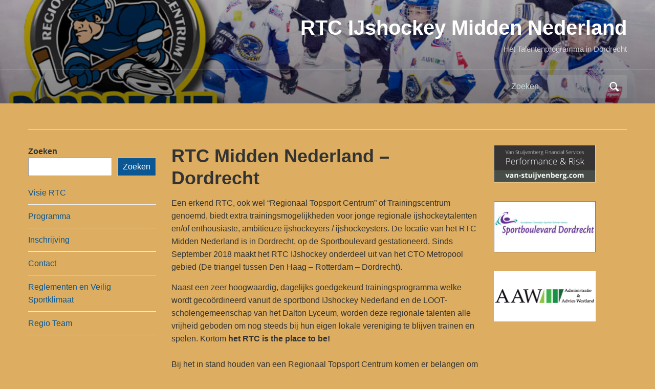

--- FILE ---
content_type: text/html; charset=UTF-8
request_url: https://rtc-dordrecht.nl/
body_size: 36418
content:
<!DOCTYPE html>
<html lang="nl">

<head>
	<meta charset="UTF-8" />
	<meta name="viewport" content="width=device-width, initial-scale=1">

	<link rel="profile" href="http://gmpg.org/xfn/11" />
	<link rel="pingback" href="https://rtc-dordrecht.nl/xmlrpc.php" />

	<title>RTC IJshockey Midden Nederland  &#8211; Het Talentenprogramma in Dordrecht</title>
<meta name='robots' content='max-image-preview:large' />
<link rel="alternate" type="application/rss+xml" title="RTC IJshockey Midden Nederland  &raquo; Feed" href="https://rtc-dordrecht.nl/feed/" />
<link rel="alternate" type="application/rss+xml" title="RTC IJshockey Midden Nederland  &raquo; Reactiesfeed" href="https://rtc-dordrecht.nl/comments/feed/" />
<link rel="alternate" type="application/rss+xml" title="RTC IJshockey Midden Nederland  &raquo; RTC Midden Nederland &#8211; Dordrecht Reactiesfeed" href="https://rtc-dordrecht.nl/sample-page/feed/" />
<script type="text/javascript">
window._wpemojiSettings = {"baseUrl":"https:\/\/s.w.org\/images\/core\/emoji\/14.0.0\/72x72\/","ext":".png","svgUrl":"https:\/\/s.w.org\/images\/core\/emoji\/14.0.0\/svg\/","svgExt":".svg","source":{"concatemoji":"https:\/\/rtc-dordrecht.nl\/wp-includes\/js\/wp-emoji-release.min.js?ver=6.1.1"}};
/*! This file is auto-generated */
!function(e,a,t){var n,r,o,i=a.createElement("canvas"),p=i.getContext&&i.getContext("2d");function s(e,t){var a=String.fromCharCode,e=(p.clearRect(0,0,i.width,i.height),p.fillText(a.apply(this,e),0,0),i.toDataURL());return p.clearRect(0,0,i.width,i.height),p.fillText(a.apply(this,t),0,0),e===i.toDataURL()}function c(e){var t=a.createElement("script");t.src=e,t.defer=t.type="text/javascript",a.getElementsByTagName("head")[0].appendChild(t)}for(o=Array("flag","emoji"),t.supports={everything:!0,everythingExceptFlag:!0},r=0;r<o.length;r++)t.supports[o[r]]=function(e){if(p&&p.fillText)switch(p.textBaseline="top",p.font="600 32px Arial",e){case"flag":return s([127987,65039,8205,9895,65039],[127987,65039,8203,9895,65039])?!1:!s([55356,56826,55356,56819],[55356,56826,8203,55356,56819])&&!s([55356,57332,56128,56423,56128,56418,56128,56421,56128,56430,56128,56423,56128,56447],[55356,57332,8203,56128,56423,8203,56128,56418,8203,56128,56421,8203,56128,56430,8203,56128,56423,8203,56128,56447]);case"emoji":return!s([129777,127995,8205,129778,127999],[129777,127995,8203,129778,127999])}return!1}(o[r]),t.supports.everything=t.supports.everything&&t.supports[o[r]],"flag"!==o[r]&&(t.supports.everythingExceptFlag=t.supports.everythingExceptFlag&&t.supports[o[r]]);t.supports.everythingExceptFlag=t.supports.everythingExceptFlag&&!t.supports.flag,t.DOMReady=!1,t.readyCallback=function(){t.DOMReady=!0},t.supports.everything||(n=function(){t.readyCallback()},a.addEventListener?(a.addEventListener("DOMContentLoaded",n,!1),e.addEventListener("load",n,!1)):(e.attachEvent("onload",n),a.attachEvent("onreadystatechange",function(){"complete"===a.readyState&&t.readyCallback()})),(e=t.source||{}).concatemoji?c(e.concatemoji):e.wpemoji&&e.twemoji&&(c(e.twemoji),c(e.wpemoji)))}(window,document,window._wpemojiSettings);
</script>
<style type="text/css">
img.wp-smiley,
img.emoji {
	display: inline !important;
	border: none !important;
	box-shadow: none !important;
	height: 1em !important;
	width: 1em !important;
	margin: 0 0.07em !important;
	vertical-align: -0.1em !important;
	background: none !important;
	padding: 0 !important;
}
</style>
	<link rel='stylesheet' id='wp-block-library-css' href='https://rtc-dordrecht.nl/wp-includes/css/dist/block-library/style.min.css?ver=6.1.1' type='text/css' media='all' />
<style id='wp-block-library-theme-inline-css' type='text/css'>
.wp-block-audio figcaption{color:#555;font-size:13px;text-align:center}.is-dark-theme .wp-block-audio figcaption{color:hsla(0,0%,100%,.65)}.wp-block-audio{margin:0 0 1em}.wp-block-code{border:1px solid #ccc;border-radius:4px;font-family:Menlo,Consolas,monaco,monospace;padding:.8em 1em}.wp-block-embed figcaption{color:#555;font-size:13px;text-align:center}.is-dark-theme .wp-block-embed figcaption{color:hsla(0,0%,100%,.65)}.wp-block-embed{margin:0 0 1em}.blocks-gallery-caption{color:#555;font-size:13px;text-align:center}.is-dark-theme .blocks-gallery-caption{color:hsla(0,0%,100%,.65)}.wp-block-image figcaption{color:#555;font-size:13px;text-align:center}.is-dark-theme .wp-block-image figcaption{color:hsla(0,0%,100%,.65)}.wp-block-image{margin:0 0 1em}.wp-block-pullquote{border-top:4px solid;border-bottom:4px solid;margin-bottom:1.75em;color:currentColor}.wp-block-pullquote__citation,.wp-block-pullquote cite,.wp-block-pullquote footer{color:currentColor;text-transform:uppercase;font-size:.8125em;font-style:normal}.wp-block-quote{border-left:.25em solid;margin:0 0 1.75em;padding-left:1em}.wp-block-quote cite,.wp-block-quote footer{color:currentColor;font-size:.8125em;position:relative;font-style:normal}.wp-block-quote.has-text-align-right{border-left:none;border-right:.25em solid;padding-left:0;padding-right:1em}.wp-block-quote.has-text-align-center{border:none;padding-left:0}.wp-block-quote.is-large,.wp-block-quote.is-style-large,.wp-block-quote.is-style-plain{border:none}.wp-block-search .wp-block-search__label{font-weight:700}.wp-block-search__button{border:1px solid #ccc;padding:.375em .625em}:where(.wp-block-group.has-background){padding:1.25em 2.375em}.wp-block-separator.has-css-opacity{opacity:.4}.wp-block-separator{border:none;border-bottom:2px solid;margin-left:auto;margin-right:auto}.wp-block-separator.has-alpha-channel-opacity{opacity:1}.wp-block-separator:not(.is-style-wide):not(.is-style-dots){width:100px}.wp-block-separator.has-background:not(.is-style-dots){border-bottom:none;height:1px}.wp-block-separator.has-background:not(.is-style-wide):not(.is-style-dots){height:2px}.wp-block-table{margin:"0 0 1em 0"}.wp-block-table thead{border-bottom:3px solid}.wp-block-table tfoot{border-top:3px solid}.wp-block-table td,.wp-block-table th{word-break:normal}.wp-block-table figcaption{color:#555;font-size:13px;text-align:center}.is-dark-theme .wp-block-table figcaption{color:hsla(0,0%,100%,.65)}.wp-block-video figcaption{color:#555;font-size:13px;text-align:center}.is-dark-theme .wp-block-video figcaption{color:hsla(0,0%,100%,.65)}.wp-block-video{margin:0 0 1em}.wp-block-template-part.has-background{padding:1.25em 2.375em;margin-top:0;margin-bottom:0}
</style>
<link rel='stylesheet' id='classic-theme-styles-css' href='https://rtc-dordrecht.nl/wp-includes/css/classic-themes.min.css?ver=1' type='text/css' media='all' />
<style id='global-styles-inline-css' type='text/css'>
body{--wp--preset--color--black: #000000;--wp--preset--color--cyan-bluish-gray: #abb8c3;--wp--preset--color--white: #ffffff;--wp--preset--color--pale-pink: #f78da7;--wp--preset--color--vivid-red: #cf2e2e;--wp--preset--color--luminous-vivid-orange: #ff6900;--wp--preset--color--luminous-vivid-amber: #fcb900;--wp--preset--color--light-green-cyan: #7bdcb5;--wp--preset--color--vivid-green-cyan: #00d084;--wp--preset--color--pale-cyan-blue: #8ed1fc;--wp--preset--color--vivid-cyan-blue: #0693e3;--wp--preset--color--vivid-purple: #9b51e0;--wp--preset--color--primary-blue: #0A5794;--wp--preset--color--dark-gray: #333333;--wp--preset--color--light-gray: #777777;--wp--preset--gradient--vivid-cyan-blue-to-vivid-purple: linear-gradient(135deg,rgba(6,147,227,1) 0%,rgb(155,81,224) 100%);--wp--preset--gradient--light-green-cyan-to-vivid-green-cyan: linear-gradient(135deg,rgb(122,220,180) 0%,rgb(0,208,130) 100%);--wp--preset--gradient--luminous-vivid-amber-to-luminous-vivid-orange: linear-gradient(135deg,rgba(252,185,0,1) 0%,rgba(255,105,0,1) 100%);--wp--preset--gradient--luminous-vivid-orange-to-vivid-red: linear-gradient(135deg,rgba(255,105,0,1) 0%,rgb(207,46,46) 100%);--wp--preset--gradient--very-light-gray-to-cyan-bluish-gray: linear-gradient(135deg,rgb(238,238,238) 0%,rgb(169,184,195) 100%);--wp--preset--gradient--cool-to-warm-spectrum: linear-gradient(135deg,rgb(74,234,220) 0%,rgb(151,120,209) 20%,rgb(207,42,186) 40%,rgb(238,44,130) 60%,rgb(251,105,98) 80%,rgb(254,248,76) 100%);--wp--preset--gradient--blush-light-purple: linear-gradient(135deg,rgb(255,206,236) 0%,rgb(152,150,240) 100%);--wp--preset--gradient--blush-bordeaux: linear-gradient(135deg,rgb(254,205,165) 0%,rgb(254,45,45) 50%,rgb(107,0,62) 100%);--wp--preset--gradient--luminous-dusk: linear-gradient(135deg,rgb(255,203,112) 0%,rgb(199,81,192) 50%,rgb(65,88,208) 100%);--wp--preset--gradient--pale-ocean: linear-gradient(135deg,rgb(255,245,203) 0%,rgb(182,227,212) 50%,rgb(51,167,181) 100%);--wp--preset--gradient--electric-grass: linear-gradient(135deg,rgb(202,248,128) 0%,rgb(113,206,126) 100%);--wp--preset--gradient--midnight: linear-gradient(135deg,rgb(2,3,129) 0%,rgb(40,116,252) 100%);--wp--preset--duotone--dark-grayscale: url('#wp-duotone-dark-grayscale');--wp--preset--duotone--grayscale: url('#wp-duotone-grayscale');--wp--preset--duotone--purple-yellow: url('#wp-duotone-purple-yellow');--wp--preset--duotone--blue-red: url('#wp-duotone-blue-red');--wp--preset--duotone--midnight: url('#wp-duotone-midnight');--wp--preset--duotone--magenta-yellow: url('#wp-duotone-magenta-yellow');--wp--preset--duotone--purple-green: url('#wp-duotone-purple-green');--wp--preset--duotone--blue-orange: url('#wp-duotone-blue-orange');--wp--preset--font-size--small: 14px;--wp--preset--font-size--medium: 20px;--wp--preset--font-size--large: 18px;--wp--preset--font-size--x-large: 42px;--wp--preset--font-size--regular: 16px;--wp--preset--font-size--extra-large: 24px;--wp--preset--spacing--20: 0.44rem;--wp--preset--spacing--30: 0.67rem;--wp--preset--spacing--40: 1rem;--wp--preset--spacing--50: 1.5rem;--wp--preset--spacing--60: 2.25rem;--wp--preset--spacing--70: 3.38rem;--wp--preset--spacing--80: 5.06rem;}:where(.is-layout-flex){gap: 0.5em;}body .is-layout-flow > .alignleft{float: left;margin-inline-start: 0;margin-inline-end: 2em;}body .is-layout-flow > .alignright{float: right;margin-inline-start: 2em;margin-inline-end: 0;}body .is-layout-flow > .aligncenter{margin-left: auto !important;margin-right: auto !important;}body .is-layout-constrained > .alignleft{float: left;margin-inline-start: 0;margin-inline-end: 2em;}body .is-layout-constrained > .alignright{float: right;margin-inline-start: 2em;margin-inline-end: 0;}body .is-layout-constrained > .aligncenter{margin-left: auto !important;margin-right: auto !important;}body .is-layout-constrained > :where(:not(.alignleft):not(.alignright):not(.alignfull)){max-width: var(--wp--style--global--content-size);margin-left: auto !important;margin-right: auto !important;}body .is-layout-constrained > .alignwide{max-width: var(--wp--style--global--wide-size);}body .is-layout-flex{display: flex;}body .is-layout-flex{flex-wrap: wrap;align-items: center;}body .is-layout-flex > *{margin: 0;}:where(.wp-block-columns.is-layout-flex){gap: 2em;}.has-black-color{color: var(--wp--preset--color--black) !important;}.has-cyan-bluish-gray-color{color: var(--wp--preset--color--cyan-bluish-gray) !important;}.has-white-color{color: var(--wp--preset--color--white) !important;}.has-pale-pink-color{color: var(--wp--preset--color--pale-pink) !important;}.has-vivid-red-color{color: var(--wp--preset--color--vivid-red) !important;}.has-luminous-vivid-orange-color{color: var(--wp--preset--color--luminous-vivid-orange) !important;}.has-luminous-vivid-amber-color{color: var(--wp--preset--color--luminous-vivid-amber) !important;}.has-light-green-cyan-color{color: var(--wp--preset--color--light-green-cyan) !important;}.has-vivid-green-cyan-color{color: var(--wp--preset--color--vivid-green-cyan) !important;}.has-pale-cyan-blue-color{color: var(--wp--preset--color--pale-cyan-blue) !important;}.has-vivid-cyan-blue-color{color: var(--wp--preset--color--vivid-cyan-blue) !important;}.has-vivid-purple-color{color: var(--wp--preset--color--vivid-purple) !important;}.has-black-background-color{background-color: var(--wp--preset--color--black) !important;}.has-cyan-bluish-gray-background-color{background-color: var(--wp--preset--color--cyan-bluish-gray) !important;}.has-white-background-color{background-color: var(--wp--preset--color--white) !important;}.has-pale-pink-background-color{background-color: var(--wp--preset--color--pale-pink) !important;}.has-vivid-red-background-color{background-color: var(--wp--preset--color--vivid-red) !important;}.has-luminous-vivid-orange-background-color{background-color: var(--wp--preset--color--luminous-vivid-orange) !important;}.has-luminous-vivid-amber-background-color{background-color: var(--wp--preset--color--luminous-vivid-amber) !important;}.has-light-green-cyan-background-color{background-color: var(--wp--preset--color--light-green-cyan) !important;}.has-vivid-green-cyan-background-color{background-color: var(--wp--preset--color--vivid-green-cyan) !important;}.has-pale-cyan-blue-background-color{background-color: var(--wp--preset--color--pale-cyan-blue) !important;}.has-vivid-cyan-blue-background-color{background-color: var(--wp--preset--color--vivid-cyan-blue) !important;}.has-vivid-purple-background-color{background-color: var(--wp--preset--color--vivid-purple) !important;}.has-black-border-color{border-color: var(--wp--preset--color--black) !important;}.has-cyan-bluish-gray-border-color{border-color: var(--wp--preset--color--cyan-bluish-gray) !important;}.has-white-border-color{border-color: var(--wp--preset--color--white) !important;}.has-pale-pink-border-color{border-color: var(--wp--preset--color--pale-pink) !important;}.has-vivid-red-border-color{border-color: var(--wp--preset--color--vivid-red) !important;}.has-luminous-vivid-orange-border-color{border-color: var(--wp--preset--color--luminous-vivid-orange) !important;}.has-luminous-vivid-amber-border-color{border-color: var(--wp--preset--color--luminous-vivid-amber) !important;}.has-light-green-cyan-border-color{border-color: var(--wp--preset--color--light-green-cyan) !important;}.has-vivid-green-cyan-border-color{border-color: var(--wp--preset--color--vivid-green-cyan) !important;}.has-pale-cyan-blue-border-color{border-color: var(--wp--preset--color--pale-cyan-blue) !important;}.has-vivid-cyan-blue-border-color{border-color: var(--wp--preset--color--vivid-cyan-blue) !important;}.has-vivid-purple-border-color{border-color: var(--wp--preset--color--vivid-purple) !important;}.has-vivid-cyan-blue-to-vivid-purple-gradient-background{background: var(--wp--preset--gradient--vivid-cyan-blue-to-vivid-purple) !important;}.has-light-green-cyan-to-vivid-green-cyan-gradient-background{background: var(--wp--preset--gradient--light-green-cyan-to-vivid-green-cyan) !important;}.has-luminous-vivid-amber-to-luminous-vivid-orange-gradient-background{background: var(--wp--preset--gradient--luminous-vivid-amber-to-luminous-vivid-orange) !important;}.has-luminous-vivid-orange-to-vivid-red-gradient-background{background: var(--wp--preset--gradient--luminous-vivid-orange-to-vivid-red) !important;}.has-very-light-gray-to-cyan-bluish-gray-gradient-background{background: var(--wp--preset--gradient--very-light-gray-to-cyan-bluish-gray) !important;}.has-cool-to-warm-spectrum-gradient-background{background: var(--wp--preset--gradient--cool-to-warm-spectrum) !important;}.has-blush-light-purple-gradient-background{background: var(--wp--preset--gradient--blush-light-purple) !important;}.has-blush-bordeaux-gradient-background{background: var(--wp--preset--gradient--blush-bordeaux) !important;}.has-luminous-dusk-gradient-background{background: var(--wp--preset--gradient--luminous-dusk) !important;}.has-pale-ocean-gradient-background{background: var(--wp--preset--gradient--pale-ocean) !important;}.has-electric-grass-gradient-background{background: var(--wp--preset--gradient--electric-grass) !important;}.has-midnight-gradient-background{background: var(--wp--preset--gradient--midnight) !important;}.has-small-font-size{font-size: var(--wp--preset--font-size--small) !important;}.has-medium-font-size{font-size: var(--wp--preset--font-size--medium) !important;}.has-large-font-size{font-size: var(--wp--preset--font-size--large) !important;}.has-x-large-font-size{font-size: var(--wp--preset--font-size--x-large) !important;}
.wp-block-navigation a:where(:not(.wp-element-button)){color: inherit;}
:where(.wp-block-columns.is-layout-flex){gap: 2em;}
.wp-block-pullquote{font-size: 1.5em;line-height: 1.6;}
</style>
<link rel='stylesheet' id='contact-form-7-css' href='https://rtc-dordrecht.nl/wp-content/plugins/contact-form-7/includes/css/styles.css?ver=5.7.7' type='text/css' media='all' />
<link rel='stylesheet' id='academica-style-css' href='https://rtc-dordrecht.nl/wp-content/themes/academica/style.css?ver=6.1.1' type='text/css' media='all' />
<link rel='stylesheet' id='academica-style-mobile-css' href='https://rtc-dordrecht.nl/wp-content/themes/academica/media-queries.css?ver=1.0' type='text/css' media='all' />
<link rel='stylesheet' id='dashicons-css' href='https://rtc-dordrecht.nl/wp-includes/css/dashicons.min.css?ver=6.1.1' type='text/css' media='all' />
<script type='text/javascript' src='https://rtc-dordrecht.nl/wp-content/plugins/strato-assistant/js/cookies.js?ver=1670517145' id='strato-assistant-wp-cookies-js'></script>
<script type='text/javascript' src='https://rtc-dordrecht.nl/wp-includes/js/jquery/jquery.min.js?ver=3.6.1' id='jquery-core-js'></script>
<script type='text/javascript' src='https://rtc-dordrecht.nl/wp-includes/js/jquery/jquery-migrate.min.js?ver=3.3.2' id='jquery-migrate-js'></script>
<link rel="https://api.w.org/" href="https://rtc-dordrecht.nl/wp-json/" /><link rel="alternate" type="application/json" href="https://rtc-dordrecht.nl/wp-json/wp/v2/pages/2" /><link rel="EditURI" type="application/rsd+xml" title="RSD" href="https://rtc-dordrecht.nl/xmlrpc.php?rsd" />
<link rel="wlwmanifest" type="application/wlwmanifest+xml" href="https://rtc-dordrecht.nl/wp-includes/wlwmanifest.xml" />
<meta name="generator" content="WordPress 6.1.1" />
<link rel="canonical" href="https://rtc-dordrecht.nl/" />
<link rel='shortlink' href='https://rtc-dordrecht.nl/' />
<link rel="alternate" type="application/json+oembed" href="https://rtc-dordrecht.nl/wp-json/oembed/1.0/embed?url=https%3A%2F%2Frtc-dordrecht.nl%2F" />
<link rel="alternate" type="text/xml+oembed" href="https://rtc-dordrecht.nl/wp-json/oembed/1.0/embed?url=https%3A%2F%2Frtc-dordrecht.nl%2F&#038;format=xml" />
<style type="text/css" id="custom-background-css">
body.custom-background { background-color: #ddae61; }
</style>
	
    <style type="text/css">

        #header, .navbar-nav ul {background-color:#176493;
}
    </style>

    
</head>

<body class="home page-template-default page page-id-2 custom-background wp-embed-responsive">

    <svg xmlns="http://www.w3.org/2000/svg" viewBox="0 0 0 0" width="0" height="0" focusable="false" role="none" style="visibility: hidden; position: absolute; left: -9999px; overflow: hidden;" ><defs><filter id="wp-duotone-dark-grayscale"><feColorMatrix color-interpolation-filters="sRGB" type="matrix" values=" .299 .587 .114 0 0 .299 .587 .114 0 0 .299 .587 .114 0 0 .299 .587 .114 0 0 " /><feComponentTransfer color-interpolation-filters="sRGB" ><feFuncR type="table" tableValues="0 0.49803921568627" /><feFuncG type="table" tableValues="0 0.49803921568627" /><feFuncB type="table" tableValues="0 0.49803921568627" /><feFuncA type="table" tableValues="1 1" /></feComponentTransfer><feComposite in2="SourceGraphic" operator="in" /></filter></defs></svg><svg xmlns="http://www.w3.org/2000/svg" viewBox="0 0 0 0" width="0" height="0" focusable="false" role="none" style="visibility: hidden; position: absolute; left: -9999px; overflow: hidden;" ><defs><filter id="wp-duotone-grayscale"><feColorMatrix color-interpolation-filters="sRGB" type="matrix" values=" .299 .587 .114 0 0 .299 .587 .114 0 0 .299 .587 .114 0 0 .299 .587 .114 0 0 " /><feComponentTransfer color-interpolation-filters="sRGB" ><feFuncR type="table" tableValues="0 1" /><feFuncG type="table" tableValues="0 1" /><feFuncB type="table" tableValues="0 1" /><feFuncA type="table" tableValues="1 1" /></feComponentTransfer><feComposite in2="SourceGraphic" operator="in" /></filter></defs></svg><svg xmlns="http://www.w3.org/2000/svg" viewBox="0 0 0 0" width="0" height="0" focusable="false" role="none" style="visibility: hidden; position: absolute; left: -9999px; overflow: hidden;" ><defs><filter id="wp-duotone-purple-yellow"><feColorMatrix color-interpolation-filters="sRGB" type="matrix" values=" .299 .587 .114 0 0 .299 .587 .114 0 0 .299 .587 .114 0 0 .299 .587 .114 0 0 " /><feComponentTransfer color-interpolation-filters="sRGB" ><feFuncR type="table" tableValues="0.54901960784314 0.98823529411765" /><feFuncG type="table" tableValues="0 1" /><feFuncB type="table" tableValues="0.71764705882353 0.25490196078431" /><feFuncA type="table" tableValues="1 1" /></feComponentTransfer><feComposite in2="SourceGraphic" operator="in" /></filter></defs></svg><svg xmlns="http://www.w3.org/2000/svg" viewBox="0 0 0 0" width="0" height="0" focusable="false" role="none" style="visibility: hidden; position: absolute; left: -9999px; overflow: hidden;" ><defs><filter id="wp-duotone-blue-red"><feColorMatrix color-interpolation-filters="sRGB" type="matrix" values=" .299 .587 .114 0 0 .299 .587 .114 0 0 .299 .587 .114 0 0 .299 .587 .114 0 0 " /><feComponentTransfer color-interpolation-filters="sRGB" ><feFuncR type="table" tableValues="0 1" /><feFuncG type="table" tableValues="0 0.27843137254902" /><feFuncB type="table" tableValues="0.5921568627451 0.27843137254902" /><feFuncA type="table" tableValues="1 1" /></feComponentTransfer><feComposite in2="SourceGraphic" operator="in" /></filter></defs></svg><svg xmlns="http://www.w3.org/2000/svg" viewBox="0 0 0 0" width="0" height="0" focusable="false" role="none" style="visibility: hidden; position: absolute; left: -9999px; overflow: hidden;" ><defs><filter id="wp-duotone-midnight"><feColorMatrix color-interpolation-filters="sRGB" type="matrix" values=" .299 .587 .114 0 0 .299 .587 .114 0 0 .299 .587 .114 0 0 .299 .587 .114 0 0 " /><feComponentTransfer color-interpolation-filters="sRGB" ><feFuncR type="table" tableValues="0 0" /><feFuncG type="table" tableValues="0 0.64705882352941" /><feFuncB type="table" tableValues="0 1" /><feFuncA type="table" tableValues="1 1" /></feComponentTransfer><feComposite in2="SourceGraphic" operator="in" /></filter></defs></svg><svg xmlns="http://www.w3.org/2000/svg" viewBox="0 0 0 0" width="0" height="0" focusable="false" role="none" style="visibility: hidden; position: absolute; left: -9999px; overflow: hidden;" ><defs><filter id="wp-duotone-magenta-yellow"><feColorMatrix color-interpolation-filters="sRGB" type="matrix" values=" .299 .587 .114 0 0 .299 .587 .114 0 0 .299 .587 .114 0 0 .299 .587 .114 0 0 " /><feComponentTransfer color-interpolation-filters="sRGB" ><feFuncR type="table" tableValues="0.78039215686275 1" /><feFuncG type="table" tableValues="0 0.94901960784314" /><feFuncB type="table" tableValues="0.35294117647059 0.47058823529412" /><feFuncA type="table" tableValues="1 1" /></feComponentTransfer><feComposite in2="SourceGraphic" operator="in" /></filter></defs></svg><svg xmlns="http://www.w3.org/2000/svg" viewBox="0 0 0 0" width="0" height="0" focusable="false" role="none" style="visibility: hidden; position: absolute; left: -9999px; overflow: hidden;" ><defs><filter id="wp-duotone-purple-green"><feColorMatrix color-interpolation-filters="sRGB" type="matrix" values=" .299 .587 .114 0 0 .299 .587 .114 0 0 .299 .587 .114 0 0 .299 .587 .114 0 0 " /><feComponentTransfer color-interpolation-filters="sRGB" ><feFuncR type="table" tableValues="0.65098039215686 0.40392156862745" /><feFuncG type="table" tableValues="0 1" /><feFuncB type="table" tableValues="0.44705882352941 0.4" /><feFuncA type="table" tableValues="1 1" /></feComponentTransfer><feComposite in2="SourceGraphic" operator="in" /></filter></defs></svg><svg xmlns="http://www.w3.org/2000/svg" viewBox="0 0 0 0" width="0" height="0" focusable="false" role="none" style="visibility: hidden; position: absolute; left: -9999px; overflow: hidden;" ><defs><filter id="wp-duotone-blue-orange"><feColorMatrix color-interpolation-filters="sRGB" type="matrix" values=" .299 .587 .114 0 0 .299 .587 .114 0 0 .299 .587 .114 0 0 .299 .587 .114 0 0 " /><feComponentTransfer color-interpolation-filters="sRGB" ><feFuncR type="table" tableValues="0.098039215686275 1" /><feFuncG type="table" tableValues="0 0.66274509803922" /><feFuncB type="table" tableValues="0.84705882352941 0.41960784313725" /><feFuncA type="table" tableValues="1 1" /></feComponentTransfer><feComposite in2="SourceGraphic" operator="in" /></filter></defs></svg>
    <!-- Skip links for accessibility -->
    <a class="skip-link screen-reader-text" href="#main">Skip to main content</a>

	
	<div id="header" class="clearfix"  style="background-image: url('https://rtc-dordrecht.nl/wp-content/uploads/cropped-rtc_slideshow2016-06.jpg');" >

		<div class="header_overlay">
			<div class="inner-wrap">

				<div id="logo" class="logo-right">
					 
												<div id="site-title">
											
						<a href="https://rtc-dordrecht.nl" title="RTC IJshockey Midden Nederland  - Het Talentenprogramma in Dordrecht" rel="home">

							RTC IJshockey Midden Nederland 
						</a>

					 
												</div>
											
					<p id="site-description">Het Talentenprogramma in Dordrecht</p>
				</div><!-- end #logo -->

			</div><!-- end .inner-wrap -->

			<div id="main-nav">

				<div class="inner-wrap">

					<nav class="main-navbar" role="navigation" aria-label="Primary Navigation">

	                    <div class="navbar-header">
	                        
	                    </div>


	                    <div id="navbar-main">

	                        

	                    </div><!-- #navbar-main -->

	                </nav><!-- .navbar -->

					<div id="search">
						<form method="get" id="searchform" action="https://rtc-dordrecht.nl/" role="search">
	<label for="s" class="screen-reader-text">Search for:</label>
	<input id="s" type="search" name="s" placeholder="Zoeken" aria-label="Zoeken">
	<button id="searchsubmit" name="submit" type="submit" aria-label="Submit search">Zoeken</button>
</form>					</div><!-- end #search -->

				</div><!-- end .inner-wrap -->

			</div><!-- end #main-nav -->

		</div><!-- end .header_overlay -->
	</div><!-- end #header -->

	<div id="wrap">
		
		<main id="main" class="site-main" role="main">
<div id="content" class="clearfix">

	
	<div class="column column-title">
		<div id="crumbs">
	<p></p>
</div><!-- end #crumbs --> 	</div><!-- end .column-title -->

	<div class="column column-narrow">
		<section id="block-2" class="widget clearfix widget_block widget_search"><form role="search" method="get" action="https://rtc-dordrecht.nl/" class="wp-block-search__button-outside wp-block-search__text-button wp-block-search"><label for="wp-block-search__input-1" class="wp-block-search__label" >Zoeken</label><div class="wp-block-search__inside-wrapper " ><input type="search" id="wp-block-search__input-1" class="wp-block-search__input wp-block-search__input" name="s" value="" placeholder=""  required /><button type="submit" class="wp-block-search__button wp-element-button"  >Zoeken</button></div></form></section><section id="nav_menu-3" class="widget clearfix widget_nav_menu"><div class="menu-menu-container"><ul id="menu-menu" class="menu"><li id="menu-item-128" class="menu-item menu-item-type-post_type menu-item-object-page menu-item-128"><a href="https://rtc-dordrecht.nl/visie-rtc/">Visie RTC</a></li>
<li id="menu-item-129" class="menu-item menu-item-type-post_type menu-item-object-page menu-item-129"><a href="https://rtc-dordrecht.nl/programma/">Programma</a></li>
<li id="menu-item-130" class="menu-item menu-item-type-post_type menu-item-object-page menu-item-130"><a href="https://rtc-dordrecht.nl/inschrijving/">Inschrijving</a></li>
<li id="menu-item-131" class="menu-item menu-item-type-post_type menu-item-object-page menu-item-131"><a href="https://rtc-dordrecht.nl/contact/">Contact</a></li>
<li id="menu-item-153" class="menu-item menu-item-type-post_type menu-item-object-page menu-item-153"><a href="https://rtc-dordrecht.nl/reglementen-en-veilig-sportklimaat/">Reglementen en Veilig Sportklimaat</a></li>
<li id="menu-item-186" class="menu-item menu-item-type-post_type menu-item-object-page menu-item-186"><a href="https://rtc-dordrecht.nl/regio-team/">Regio Team</a></li>
</ul></div></section><section id="block-6" class="widget clearfix widget_block">
<div class="is-layout-flow wp-block-group"><div class="wp-block-group__inner-container"></div></div>
</section><section id="block-9" class="widget clearfix widget_block widget_media_gallery">
<figure class="is-layout-flex wp-block-gallery-3 wp-block-gallery has-nested-images columns-default is-cropped"></figure>
</section><section id="block-11" class="widget clearfix widget_block widget_media_image">
<figure class="wp-block-image size-medium is-resized"><img decoding="async" loading="lazy" src="http://rtc-dordrecht.nl/wp-content/uploads/2023/02/DordtSport_herautlogoklein-165x300.jpg" alt="" class="wp-image-147" width="200" height="364" srcset="https://rtc-dordrecht.nl/wp-content/uploads/2023/02/DordtSport_herautlogoklein-165x300.jpg 165w, https://rtc-dordrecht.nl/wp-content/uploads/2023/02/DordtSport_herautlogoklein-562x1024.jpg 562w, https://rtc-dordrecht.nl/wp-content/uploads/2023/02/DordtSport_herautlogoklein-768x1399.jpg 768w, https://rtc-dordrecht.nl/wp-content/uploads/2023/02/DordtSport_herautlogoklein-843x1536.jpg 843w, https://rtc-dordrecht.nl/wp-content/uploads/2023/02/DordtSport_herautlogoklein-1124x2048.jpg 1124w, https://rtc-dordrecht.nl/wp-content/uploads/2023/02/DordtSport_herautlogoklein.jpg 1235w" sizes="(max-width: 200px) 100vw, 200px" /></figure>
</section><section id="block-10" class="widget clearfix widget_block widget_media_image">
<figure class="wp-block-image size-medium is-resized"><img decoding="async" loading="lazy" src="http://rtc-dordrecht.nl/wp-content/uploads/2023/02/logo-lestrade-negative-292x300.jpg" alt="" class="wp-image-146" width="200" height="150"/></figure>
</section><section id="block-15" class="widget clearfix widget_block widget_media_image">
<figure class="wp-block-image size-full"><img decoding="async" loading="lazy" width="200" height="100" src="http://rtc-dordrecht.nl/wp-content/uploads/finance-for-hockey.png" alt="" class="wp-image-49"/></figure>
</section>	</div><!-- end .column-narrow -->

	<div class="column column-content single">

		
<div id="post-2" class="post-2 page type-page status-publish hentry">

	<h1 class="title-header">RTC Midden Nederland &#8211; Dordrecht</h1>
	<div class="entry-content clearfix">
		
<p>Een erkend RTC, ook wel &#8220;Regionaal Topsport Centrum&#8221; of Trainingscentrum genoemd, biedt extra trainingsmogelijkheden voor jonge regionale ijshockeytalenten en/of&nbsp;enthousiaste, ambitieuze ijshockeyers / ijshockeysters. De locatie van het RTC Midden Nederland is in Dordrecht, op de Sportboulevard gestationeerd. Sinds September 2018 maakt het RTC IJshockey onderdeel uit van het CTO Metropool gebied (De triangel tussen Den Haag &#8211; Rotterdam &#8211; Dordrecht).  </p>



<p>Naast een zeer hoogwaardig, dagelijks goedgekeurd trainingsprogramma welke wordt gecoördineerd vanuit de sportbond IJshockey Nederland en de LOOT-scholengemeenschap van het Dalton Lyceum, worden deze regionale talenten alle vrijheid geboden om nog steeds bij hun eigen lokale vereniging te blijven trainen en spelen. Kortom<strong> het RTC is the place to be!<br><br></strong>Bij het in stand houden van een&nbsp;Regionaal Topsport Centrum&nbsp;komen er belangen om de hoek kijken. Allereerst draait het allemaal om het regionale, talentvolle ijshockeyindividu zelf en zijn achterban (ouders). Daarnaast zal het RTC erg belangrijk worden voor de lokale verenigingen, als extra ondersteuning voor “hun leden&#8221; maar ook dienend voor een hoger trainingsplan (Jong Oranje selecties) waar deze spelers onafhankelijk en objectief terecht kunnen. Ter motivatie en een serieus criteria aan matrixpunten, om in aanmerking te komen voor een trainingsplaats, staat er deels ook een eigen bijdrage tegenover. Deze ligt tussen de € 85,- en € 300,- euro excl. BTW per maand, afhankelijk welk programma het talent volgt.</p>



<p>Andere partijen die dit erkende talentenplatform dragen zijn uiteraard de Gemeentelijke medewerking/ondersteuning van Dordrecht zelf, het CTO Metropool biedt ondersteuning op gebied van expertise en dan zijn er o.a. de directe partners als Jera Movement Fysiopraktijk, sportpsychologie Pro-Task van Rico Schuijers en sportgeneeskunde Rotterdam.</p>



<p>De lokale verenigingen van Den Haag, Zoetermeer, Leiden, Amsterdam, Hoorn, Alkmaar, Dordrecht en zelfs Utrecht staan gelinkt binnen de regio Midden Nederland en kunnen aansluiting vinden bij het RTC in Dordrecht.</p>



<p>Ben je als enthousiaste speler/speelster geïnteresseerd en/of wil jij je hiervoor al aanmelden,&nbsp;dan kun je jezelf inschrijven op onze website. Wij zullen zo spoedig mogelijk contact met je opnemen en uitnodigen voor een persoonlijk gesprek.</p>



<p>Heb je andere vragen dan kun je dit via onze <a href="https://rtc-dordrecht.nl/contact/">contactpagina</a> doen.</p>
	</div><!-- end .entry-content -->

</div><!-- end #post-## -->
<div id="comments">

	
</div><!-- #comments -->
	</div><!-- end .column-content -->

	<div class="column column-narrow column-last">
		<section id="block-12" class="widget clearfix widget_block widget_media_image">
<figure class="wp-block-image size-full is-resized"><img decoding="async" loading="lazy" src="http://rtc-dordrecht.nl/wp-content/uploads/van-stuijvenberg.png" alt="" class="wp-image-97" width="199" height="80"/></figure>
</section><section id="block-13" class="widget clearfix widget_block widget_media_image">
<figure class="wp-block-image size-full is-resized"><img decoding="async" src="http://rtc-dordrecht.nl/wp-content/uploads/rtc-bijdrage-sportboulevard-dordrecht.jpg" alt="" class="wp-image-76" width="199"/></figure>
</section><section id="block-14" class="widget clearfix widget_block widget_media_image">
<figure class="wp-block-image size-full is-resized"><img decoding="async" src="http://rtc-dordrecht.nl/wp-content/uploads/bijdrage_aaw.png" alt="" class="wp-image-45" width="199"/></figure>
</section>	</div><!-- end .column-narrow -->

	
</div><!-- end #content -->

			<footer id="footer" class="clearfix" role="contentinfo">
				
								<p class="copy">
 					Aangedreven door<a href="https://wordpress.org">WordPress</a>/ Academica WordPress Theme by<a href="https://www.wpzoom.com" rel="nofollow">WPZOOM</a>				</p>
			</footer><!-- end #footer -->
		</main><!-- end #main -->
		</div><!-- end #wrap -->

		<style>.wp-block-gallery.wp-block-gallery-3{ --wp--style--unstable-gallery-gap: var( --wp--style--gallery-gap-default, var( --gallery-block--gutter-size, var( --wp--style--block-gap, 0.5em ) ) ); gap: var( --wp--style--gallery-gap-default, var( --gallery-block--gutter-size, var( --wp--style--block-gap, 0.5em ) ) )}</style>
<script type='text/javascript' src='https://rtc-dordrecht.nl/wp-content/plugins/contact-form-7/includes/swv/js/index.js?ver=5.7.7' id='swv-js'></script>
<script type='text/javascript' id='contact-form-7-js-extra'>
/* <![CDATA[ */
var wpcf7 = {"api":{"root":"https:\/\/rtc-dordrecht.nl\/wp-json\/","namespace":"contact-form-7\/v1"}};
/* ]]> */
</script>
<script type='text/javascript' src='https://rtc-dordrecht.nl/wp-content/plugins/contact-form-7/includes/js/index.js?ver=5.7.7' id='contact-form-7-js'></script>
<script type='text/javascript' src='https://rtc-dordrecht.nl/wp-content/themes/academica/js/jquery.mmenu.min.all.js?ver=20150325' id='mmenu-js'></script>
<script type='text/javascript' src='https://rtc-dordrecht.nl/wp-content/themes/academica/js/superfish.min.js?ver=20150325' id='superfish-js'></script>
<script type='text/javascript' src='https://rtc-dordrecht.nl/wp-content/themes/academica/js/functions.js?ver=20150325' id='academica-script-js'></script>
	</body>
</html>